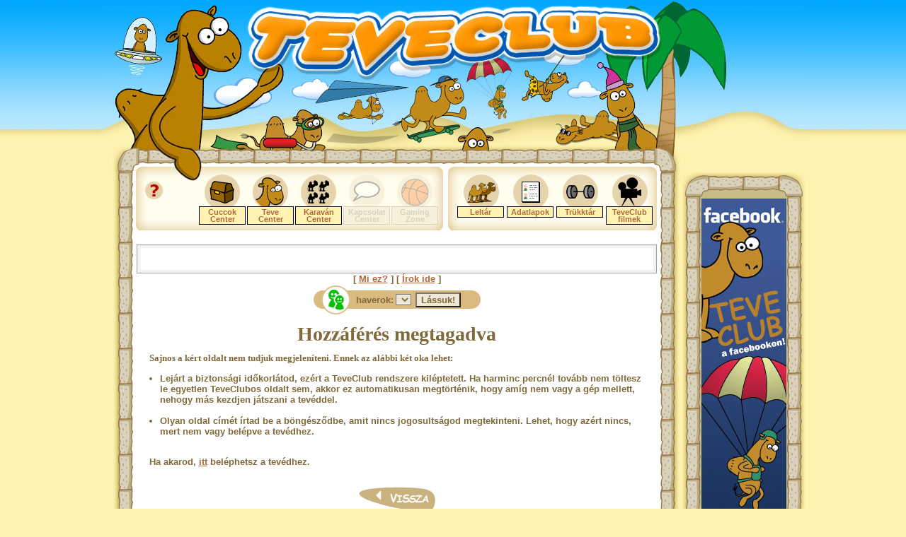

--- FILE ---
content_type: text/html; charset=iso-8859-2
request_url: https://teveclub.hu/nosession.pet
body_size: 18111
content:
 

<!DOCTYPE html PUBLIC "-//W3C//DTD XHTML 1.0 Transitional//EN" "http://www.w3.org/TR/xhtml1/DTD/xhtml1-transitional.dtd">

<html xmlns="http://www.w3.org/1999/xhtml" xml:lang="en" lang="en">
<head>
<!-- Google tag (gtag.js) -->
<script async src="https://www.googletagmanager.com/gtag/js?id=G-GCBXTPF4PY"></script>
<script>
  window.dataLayer = window.dataLayer || [];
  function gtag(){dataLayer.push(arguments);}
  gtag('js', new Date());

  gtag('config', 'G-GCBXTPF4PY');
</script>
<title>TeveClub! - 
    Hozzáférés megtagadva
    </title>
<meta http-equiv="Content-Type" content="text/html; charset=iso-8859-2" />
<META HTTP-EQUIV="CACHE-CONTROL" CONTENT="NO-CACHE" />
<META HTTP-EQUIV="PRAGMA" CONTENT="NO-CACHE" />
<META NAME="GOOGLEBOT" CONTENT="NOARCHIVE" />
<META NAME="ROBOTS" CONTENT="ALL" />
<meta name="verify-v1" content="2yT3v4NauvmNbmg3dlbVZgT70dxTVkVP4zxIgLJzDG0=" />



<script src="https://unpkg.com/@ruffle-rs/ruffle"></script>

<!-- ######## JSCRIPT ############# -->
<!-- #############################  -->
<!-- script type="text/javascript" src="//hu.adocean.pl/files/js/ado.js"></script -->
<!-- new code removed script type="text/javascript">
/* (c)AdOcean 2003-2024 */
        if(typeof ado!=="object"){ado={};ado.config=ado.preview=ado.placement=ado.master=ado.slave=function(){};}
        ado.config({mode: "old", xml: false, consent: true, characterEncoding: true});
        ado.preview({enabled: true});
</script -->

<script type="text/javascript" src="//hu.adocean.pl/files/js/ado.js"></script>
    <script async="" type="text/javascript">
	window.adocf = {};
	window.adocf.useDOMContentLoaded = true;
	
	
      /* (c)AdOcean 2003-2022 */
      if (typeof ado !== "object") {
          ado={};
          ado.config = ado.preview = ado.placement = ado.master = ado.slave = function(){};
      }
      ado.config({mode: 'new', xml: false, consent: true, characterEncoding: true, attachReferrer: true, fpc: 'auto', defaultServer: 'hu.adocean.pl', cookieDomain: 'SLD'});
      ado.preview({enabled: true});
</script>

<!-- start master -->
<script type="text/javascript">
/* (c)AdOcean 2003-2023, MASTER: Mediaworks_hu.teveclub.Teveclub_desktop */
ado.master({id: 'XGdVGKA9nS9ABmo4MVTiVFuPza7DRScm7cgVpIUT03..C7', server: 'hu.adocean.pl' });
</script>
<!-- end master  -->

<script src="/jscript_aloldal.js"></script>
<script type="text/javascript" src="/data/uzenofal/msg.js"></script>



<!-- #############################  -->
<!-- #############################  -->

<script langauge="JavaScript">
  function chatopen() {
        var raand = Math.floor(Math.random()*1000000);
        window.open("/chat.pet?"+raand,"_","width=750,height=500,resizable=yes");
  }
  function chatopen3d() {
        var raand = Math.floor(Math.random()*1000000);
        window.open("/chat3d.pet?"+raand,"chat","width=650,height=500,resizable=no,scrollbar=no,menubar=no,statusbar=no");
  }
  function editoropen3d() {
        var raand = Math.floor(Math.random()*1000000);
        window.open("/editor3d.pet?"+raand,"chat","width=650,height=440,resizable=no,scrollbar=no,menubar=no,statusbar=no");
  }
</script>



<script>        
function tool_xchg(no,e) {

        gu ="";
        if (e=="a") gu="_akt";
	
	//ez=eval("tt"+gu+no+".src");
        eval("document.tool"+no+".src=tt"+no+gu+".src");
}

</script>    


<link href="/includes/ttc.css" rel="stylesheet" type="text/css">
<!-- adsense -->
 <script data-ad-client="ca-pub-7231292316821467" async src="https://pagead2.googlesyndication.com/pagead/js/adsbygoogle.js"></script>

</head>


























<body onLoad="loadImages()" marginheight=0 topmargin=0 leftmargin=0 marginwidth=0 bgcolor=#FFF3B1>
<div id="fb-root"></div>
<script>(function(d, s, id) {
  var js, fjs = d.getElementsByTagName(s)[0];
    if (d.getElementById(id)) return;
    js = d.createElement(s); js.id = id;
    js.src = "//connect.facebook.net/en_US/all.js#xfbml=1";
    fjs.parentNode.insertBefore(js, fjs);
}(document, 'script', 'facebook-jssdk'));</script>




	<!-- #### COOLCAMELS JONJON ##########

	
	
	 


             <div style="position:absolute;  visibility:hidden; top:0px; left:0px; width:100%;
		padding:0px; margin:0px; abackground-color:#FF0000; height:213px;
		filter: alpha(opacity=100); -moz-opacity:100%; z-index:1" 
		id="cchu" name="cchu" align=center><center>
		<a href="http://www.coolcamels.hu" target="_blank">
                <table cellpadding=0 cellspacing=0 border=0 width=1000 background="/images/ad/ccjonjon.jpg">
		 <Tr>
		  <Td colspan=2><img src=/images/ws.gif width=1000 height=87></td>
	         </tr>
		  <Td width=486><img src=/images/ws.gif width=486 height=123></td>
		  <Td style="color:#FFFF00; font-size:24px" align=left valign=top width=514>
			  </td>
	 	 </tr>
                </table></a>
             </div>
                <script language="JavaScript">
                        open_cchu();
                </script>

	

	 #### COOLCAMELS JONJON ########## -->


		<div>
			<center>	<!-- start slave -->
<div id="adoceanhuzcgjnsmffp"></div>
<script type="text/javascript">
/* (c)AdOcean 2003-2023, Mediaworks_hu.teveclub.Teveclub_desktop.Teveclub_desktop_ros_leaderboard_1 */
ado.slave('adoceanhuzcgjnsmffp', {myMaster: 'XGdVGKA9nS9ABmo4MVTiVFuPza7DRScm7cgVpIUT03..C7' });
</script>
<!--  end slave  -->
			</center>
		</div>
	<!-- ### FELSOBANNER ### -->



<map name=teve>
<area shape=poly coords=
"162,8, 108,31, 90,135, 35,123, 25,145, 48,208, 145,211, 151,108, 197,95, 201,55" 
href="/" title="">
</map>

<script> 
	
        tt0=new Image();
        tt0.src='/images/tevecenter/leltar.gif';
        tt0_akt=new Image();
        tt0_akt.src='/images/tevecenter/leltar_01.gif';

        tt1=new Image();
        tt1.src='/images/tevecenter/adatlapok.gif';
        tt1_akt=new Image();
        tt1_akt.src='/images/tevecenter/adatlapok_01.gif';

        tt2=new Image();
        tt2.src='/images/tevecenter/trukktar.gif';
        tt2_akt=new Image();
        tt2_akt.src='/images/tevecenter/trukktar_01.gif';

        tt3=new Image();
        tt3.src='/images/cuccok/filmek.gif';
        tt3_akt=new Image();
        tt3_akt.src='/images/cuccok/filmek_01.gif';

        //tt4=new Image();
        //tt4.src='/images/cuccok/hatterkepek.gif';
        //tt4_akt=new Image();
        //tt4_akt.src='/images/cuccok/hatterkepek_01.gif';


</script>       

<table width=100% cellpadding=0 cellspacing=0 border=0 background="/img_des/aloldal_head_bg.gif">
 <Tr>
  <td abgcolor=red><center><img src="/img_des/aloldal_head.jpg" ismap usemap=#teve></center></td>
 </tr>
</table>

<center>
	<!-- ##################### GUARDTABLE -->

<table cellpadding=0 cellspacing=0 border=0 width=1000>
 <Tr>
  <td background="/img_des/aloldal_mid_left_bg.jpg" width=49><img src="/img_des/ws.gif" width="49"></td>
  <td bgcolor=#FFFFFF width=743 valign=top><center>

	<!-- ############# ALAPMENU ############### -->
	<!-- ############# ALAPMENU ############### -->	
	<!-- ############# ALAPMENU ############### -->	

                <table cellpadding=0 cellspacing=0 border=0 width=743 height=83 background="/img_des/aloldal_menu_bg.jpg"><Tr><td>

                        <Table cellpadding=0 cellspacing=0 border=0>
                                <tr>
				  <Td>
					<img src="/img_des/ws.gif" width=11>
				  </td>
				  <td>

					<!-- ########### KISMENUK ########## -->
					<!-- ########### KISMENUK ########## -->
					<!-- ########### KISMENUK ########## -->

					<Table cellpadding=0 cellspacing=5 border=0>
					 <tr>
					  <td valign=top><a href="/help.pet" onMouseOver=xchg('8','a') onMouseOut=xchg('8','') ><img src="/img_des/mh_ext_02.gif" name=menu8 border=0 title="Segítség   "></a></td>

					  <td valign=top>
						<img src="/img_des/ws.gif" width="25">
						
					</td>
					</tr>

					<tr>
					 <td valign=top>
						
							<imgsrc="/img_des/ws.gif" width="25" name=menu1 border=0>
						
					</td>
					 <td valign=top>
						
							<img src="/img_des/ws.gif" width="25">
						
					  </td>
					 </tr>
					</table>


				</td>
				<Td><img src="/img_des/ws.gif" width=15></td>



					<!-- ########### FIXMENUK ########## -->
					<!-- ########### FIXMENUK ########## -->
					<!-- ########### FIXMENUK ########## -->

				<td valign=top width=270>

					
						<img src="/img_des/ws.gif" height="1"><br>
					

					<Table cellpadding=0 cellspacing=0 border=0 width=340>
                                         <tr>
                                           <td class=fixmenu_cell>

						<a href="/cuccokcenter.pet" onMouseOver=xchg('3','a') onMouseOut=xchg('3','')><img src="/img_des/mh_06_02.gif" name=menu3 border=0  title="Cuccok Center"></a>
							
			                			<p class="menu_sub">
									<a href="/cuccokcenter.pet" class="toolbar_link">Cuccok Center</a>
								</p>
							

					  </td>
					  <td class=fixmenu_cell>
						 <a href="/tevecenter.pet" onMouseOver=xchg('4','a') onMouseOut=xchg('4','') title="TeveCenter"><img src="/img_des/mh_08_02.gif" name=menu4 border=0  title="Teve Center"></a>
							
					                	<p class="menu_sub">
									<a href="/tevecenter.pet" class="toolbar_link">Teve Center</a>
								</p>
							
					 </td>

					  <td class=fixmenu_cell>
						<a href="/karavancenter.pet" onMouseOver=xchg('5','a') onMouseOut=xchg('5','') ><img src="/img_des/mh_10_02.gif" name=menu5 border=0 title="Karaván Center"></a>
							
						                <p class="menu_sub">
									<a href="/karavancenter.pet" class="toolbar_link">Karaván Center</a>
								</p>
							
					 </td>

					  <td class=fixmenu_cell>
							 
								<img src="/img_des/kapcs_halv.gif" awidth="66" aheight="20">
						                
						                        <p class="menu_sub_halv">Kapcsolat Center
									</p>
					                	
	
							
					 </td>

					  <td class=fixmenu_cell>
							 
								<img src="/img_des/gaming_halv.gif" awidth="66" aheight="20">
						                
						                        <p class="menu_sub_halv">Gaming Zone</p>
                						

							
					 </td>




					 </tr>
					</table>

					</td>
					<td><img src="/img_des/ws.gif" width="25"><br></td>
					<td valign=top awidth=300>	



						
							<img src="/img_des/ws.gif" height="1"><br>
						

						 <Table cellpadding=0 cellspacing=0 border=0>
						 <tr>
						<td class=shortcutmenu_cell>
<a href="/leltar.pet"  onClick="javascript:return true;"><img src="/images/tevecenter/leltar.gif" onMouseOver="tool_xchg('0','a')" onMouseOut="tool_xchg('0','')" name="tool0" ></a>
   
                         <p class="toolbar_tip"><a href="/leltar.pet" onClick="" 
class="toolbar_link">Leltár</a></p>

						</td>

						<Td class=shortcutmenu_cell>
<a href="/userinfo.pet"  onClick="javascript:return true;"><img src="/images/tevecenter/adatlapok.gif"  onMouseOver="tool_xchg('1','a')" onMouseOut="tool_xchg('1','')" name="tool1"></a>


                          <p class="toolbar_tip"><a href="/userinfo.pet"  onClick="javascript:return true;" 
class="toolbar_link">Adatlapok</a></p>

						</td>
						<td class=shortcutmenu_cell>
<a href="/trukktar.pet" onClick="javascript:return true;"
class="toolbar_link"><img src="/images/tevecenter/trukktar.gif"  onMouseOver="tool_xchg('2','a')" onMouseOut="tool_xchg('2','')" name="tool2"></a>


                         <p class="toolbar_tip"><a href="/trukktar.pet"  
onClick="javascript:return true;" class="toolbar_link">Trükktár</a></p>


						</td>
						<td class=shortcutmenu_cell valign=top>
<a href="/teveclubfilm.pet" onClick="javascript:return true;"><img src="/images/cuccok/filmek.gif"  
onMouseOver="tool_xchg('3','a')" onMouseOut="tool_xchg('3','')" name="tool3"></a>

                         <p  class="toolbar_tip"><a href="/teveclubfilm.pet" onClick="javascript:return true;" 
class="toolbar_link">TeveClub filmek</a></p>

						</td>

<!--
						<td class=shortcutmenu_cell>
<a href="/hatterkepcenter.pet" onClick="javascript:return true;"><img src="/images/cuccok/hatterkepek.gif"  onMouseOver="tool_xchg('4','a')" onMouseOut="tool_xchg('4','')" name="tool4"></a>

                        <p class="toolbar_tip"><a href="/hatterkepcenter.pet" onClick="javascript:return true;" class="toolbar_link">Háttérképek</a></p>


						</td>
-->
						</tr>
						</table>
					</td>
					</tr>
                        	</table></td></tr></table>






	<!-- ############# ALAPMENU ############### -->	
	<!-- ############# ALAPMENU ############### -->	
	<!-- ############# ALAPMENU ############### -->	



		<img src="/img_des/ws.gif" height=10><br>


	<!-- ### FELSOBANNER ### -->
	<!-- coke generalas -->


		
		
		<img src="/img_des/ws.gif" height=10><br>
	


		
                


                        <table cellpadding=0 cellspacing=0 border=0 style="border:1px solid #a1a1a1">
                         <tr>
                          <td>
                                <table cellpadding=0 cellspacing=0 border=0 style="border:4px solid #f1f1f1">
                                 <tr>
                                  <td>

	<object classid="clsid:d27cdb6e-ae6d-11cf-96b8-444553540000" codebase="http://download.macromedia.com/pub/shockwave/cabs/flash/swflash.cab#version=9,0,0,0" width="725" height="31" id="uzenofal_player"align="middle">
        <param name="allowScriptAccess" value="sameDomain" />
        <param name="allowFullScreen" value="false" />
         <param name="movie" value="/swf/uzenofal_player.swf?xmlPath=/data/uzenofal.xml" />
	<param name="quality" value="high" /><param name="bgcolor" value="#ffffff" /> 
	<embed src="/swf/uzenofal_player.swf?xmlPath=/data/uzenofal.xml" quality="high" bgcolor="#ffffff" width="725" height="31" name="uzenofal_player" align="middle" allowScriptAccess="sameDomain" allowFullScreen="false" type="application/x-shockwave-flash"pluginspage="http://www.macromedia.com/go/getflashplayer" />
	</object>
				  </td>
				 </tr>
				</table>
			  </td>
			 </tr>
			</table>
                                     [ <a href="/help_uzenofal.pet" class="fontos">Mi ez?</a> ]
                                     [ <a href="/uzenofalir.pet" class="fontos">Írok ide</a> ]

                


	<!-- ######### WHO'S ONLINE ############## -->

	
			<center>
			<Table cellpadding=0 cellspacing=0 border=0><tr><td><img src="/images/whosonline_left.gif"></td>
		<form method="get" action="/userinfo.pet">
			<td background="/images/whosonline_mid_bg.gif">
		haverok: 
			</td>
			<td background="/images/whosonline_mid_bg.gif">
			 <select name="usernumber">
		
		</select>
			</td>
			<td background="/images/whosonline_mid_bg.gif">
				<input type="submit" value="Lássuk!" name="" />
			</td>
		</form>
			<td><img src="/images/whosonline_right.gif"></td>
			</tr>
			</table>
			</center>


		
<!-- kiszedve -->


                <Table width=700 border=0 cellpadding=0 cellspacing=0 id="content ize"><tr><Td style="text-aling:left">
 <!-- felso kozepso 468x60 banner -->



<p class=ph>
Hozzáférés megtagadva
</p>

<p class=n>
Sajnos a kért oldalt nem tudjuk megjeleníteni. Ennek az alábbi két oka lehet:
<br>
<ul>
<li> Lejárt a biztonsági időkorlátod, ezért a TeveClub rendszere kiléptetett. Ha harminc percnél tovább 
nem töltesz le egyetlen TeveClubos oldalt sem, akkor ez automatikusan megtörténik, hogy amíg nem vagy 
a gép mellett, nehogy más kezdjen játszani a tevéddel.
<br><br>
<li> Olyan oldal címét írtad be a böngésződbe, amit nincs jogosultságod megtekinteni. Lehet, hogy azért 
nincs, mert nem vagy belépve a tevédhez.
</ul>
<br>
Ha akarod, <a href="index.pet">itt</a>  beléphetsz a tevédhez.






		<br><Br>
		<center>

<!-- Goa3 beĂŠpĂ­tĂŠs: #teveclub.hu #Minden oldal #Magnum #alsĂł, 4206868 -->
<div id="zone4206868" class="goAdverticum"></div>
		
		
		        <img src="/images/ws.gif" width=13><br><a href="javascript:history.go(-1)"><img src=/images/vissza.gif border="0"></a><Br>
		


		</center>

          </td>
         </tr>
        </table>


  <td background="/img_des//aloldal_mid_right_bg.jpg" width=30 class=n><img src="/img_des/ws.gif" width="30"></td>
  <td rowspan=2 width=178 valign=top>
        <table cellpadding=0 cellspacing=0 border=0><Tr><Td><img src="/img_des/rb_top.gif"></td></tr>
        <td background="/img_des/banner_bg_temporary.gif"><center><img src="/img_des/ws.gif" height=3><Br>
<div style="height:100%; width:120px">
<a href="http://www.facebook.com/pages/teveclubhu/122912875395" target="_blank"><img src="http://www.teveclub.hu/images/ad/facebook_banner_allo.jpg" alt="TeveClub a facebookon" width="120" height="600" border="0" /></a> <!-- side banner -->
</div>
<Br><img
src="/img_des/ws.gif" height=3></td></tr><tr><Td colspan=3><img src="/img_des/rb_bottom.gif"></td></tr></table>
  </td>
 </tr>
 <tr>
  <td colspan=3 valign=top>
	<img src="/img_des/aloldal_bottom.jpg">
 </tr>
</table>



<font size=+1>&#169;</font>  <a href="http://www.napfolt.hu" target="_blank" style="text-decoration:none">Napfolt Kft.</a>
  - <a href="/banner.pet">Médiaajánlat</a>

<br><br>
 



<script type="text/javascript">
<!--//--><![CDATA[//><!--
var pp_gemius_identifier = 'nAfqKACtfxoSjP9leg71RoawPw2psPtPvVPRfnV2BbX.P7';
// lines below shouldn't be edited
function gemius_pending(i) { window[i] = window[i] || function() {var x = window[i+'_pdata'] = window[i+'_pdata'] || []; x[x.length]=arguments;};};
gemius_pending('gemius_hit'); gemius_pending('gemius_event'); gemius_pending('pp_gemius_hit'); gemius_pending('pp_gemius_event');
(function(d,t) {try {var gt=d.createElement(t),s=d.getElementsByTagName(t)[0],l='http'+((location.protocol=='https:')?'s':''); gt.setAttribute('async','async');
gt.setAttribute('defer','defer'); gt.src=l+'://gahu.hit.gemius.pl/xgemius.js'; s.parentNode.insertBefore(gt,s);} catch (e) {}})(document,'script');
//--><!]]>
</script>

</center>
        
        


<script type="text/javascript" charset="utf-8" src="//ad.adverticum.net/g3.js"></script>
</body>
</html>


<!-- <div style="position:absolute; width:400px; text-align:center"> -->

<!-- </div> -->





--- FILE ---
content_type: text/html; charset=utf-8
request_url: https://www.google.com/recaptcha/api2/aframe
body_size: 265
content:
<!DOCTYPE HTML><html><head><meta http-equiv="content-type" content="text/html; charset=UTF-8"></head><body><script nonce="ncCNmCtIRuDYFEFn8kSwgw">/** Anti-fraud and anti-abuse applications only. See google.com/recaptcha */ try{var clients={'sodar':'https://pagead2.googlesyndication.com/pagead/sodar?'};window.addEventListener("message",function(a){try{if(a.source===window.parent){var b=JSON.parse(a.data);var c=clients[b['id']];if(c){var d=document.createElement('img');d.src=c+b['params']+'&rc='+(localStorage.getItem("rc::a")?sessionStorage.getItem("rc::b"):"");window.document.body.appendChild(d);sessionStorage.setItem("rc::e",parseInt(sessionStorage.getItem("rc::e")||0)+1);localStorage.setItem("rc::h",'1768828581080');}}}catch(b){}});window.parent.postMessage("_grecaptcha_ready", "*");}catch(b){}</script></body></html>